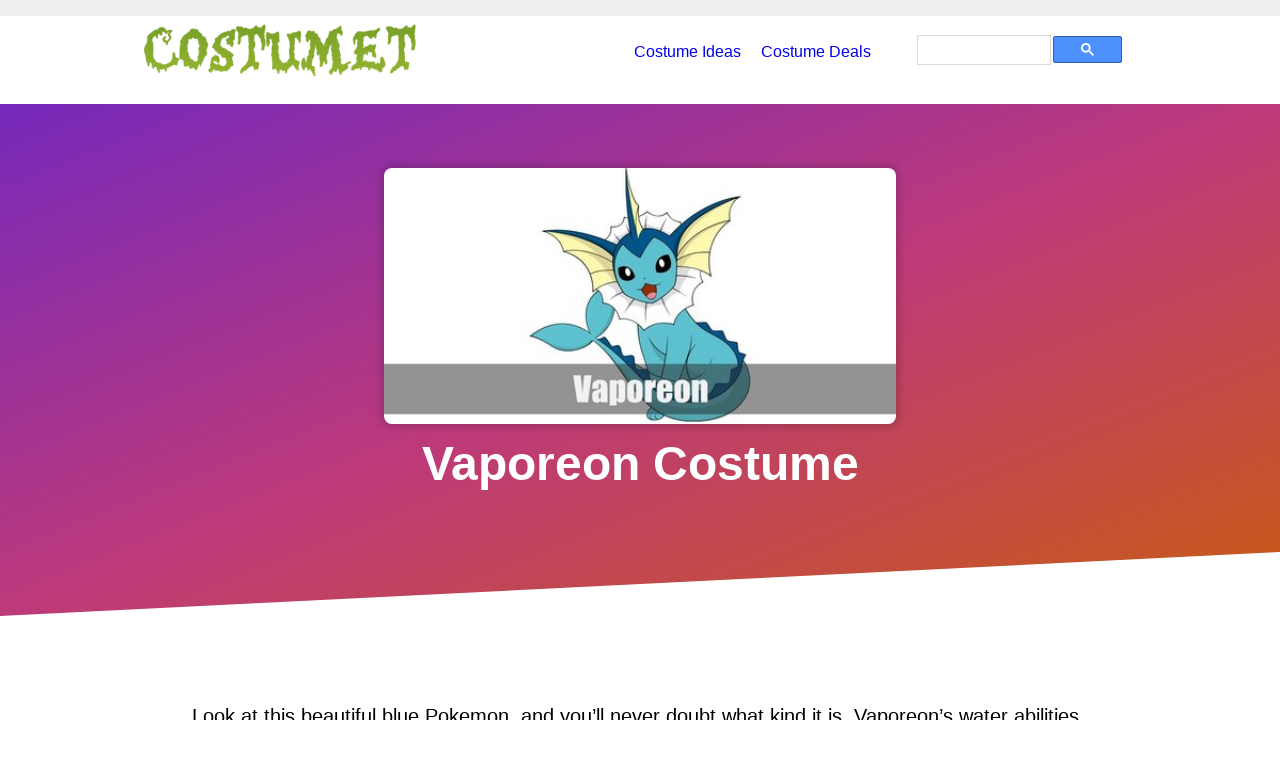

--- FILE ---
content_type: text/html; charset=UTF-8
request_url: https://www.costumet.com/pokemon/vaporeon/
body_size: 20239
content:
<!DOCTYPE html><html lang="en"><!-- Head tag --><head><meta charset="utf-8"/>
<script>var __ezHttpConsent={setByCat:function(src,tagType,attributes,category,force,customSetScriptFn=null){var setScript=function(){if(force||window.ezTcfConsent[category]){if(typeof customSetScriptFn==='function'){customSetScriptFn();}else{var scriptElement=document.createElement(tagType);scriptElement.src=src;attributes.forEach(function(attr){for(var key in attr){if(attr.hasOwnProperty(key)){scriptElement.setAttribute(key,attr[key]);}}});var firstScript=document.getElementsByTagName(tagType)[0];firstScript.parentNode.insertBefore(scriptElement,firstScript);}}};if(force||(window.ezTcfConsent&&window.ezTcfConsent.loaded)){setScript();}else if(typeof getEzConsentData==="function"){getEzConsentData().then(function(ezTcfConsent){if(ezTcfConsent&&ezTcfConsent.loaded){setScript();}else{console.error("cannot get ez consent data");force=true;setScript();}});}else{force=true;setScript();console.error("getEzConsentData is not a function");}},};</script>
<script>var ezTcfConsent=window.ezTcfConsent?window.ezTcfConsent:{loaded:false,store_info:false,develop_and_improve_services:false,measure_ad_performance:false,measure_content_performance:false,select_basic_ads:false,create_ad_profile:false,select_personalized_ads:false,create_content_profile:false,select_personalized_content:false,understand_audiences:false,use_limited_data_to_select_content:false,};function getEzConsentData(){return new Promise(function(resolve){document.addEventListener("ezConsentEvent",function(event){var ezTcfConsent=event.detail.ezTcfConsent;resolve(ezTcfConsent);});});}</script>
<script>if(typeof _setEzCookies!=='function'){function _setEzCookies(ezConsentData){var cookies=window.ezCookieQueue;for(var i=0;i<cookies.length;i++){var cookie=cookies[i];if(ezConsentData&&ezConsentData.loaded&&ezConsentData[cookie.tcfCategory]){document.cookie=cookie.name+"="+cookie.value;}}}}
window.ezCookieQueue=window.ezCookieQueue||[];if(typeof addEzCookies!=='function'){function addEzCookies(arr){window.ezCookieQueue=[...window.ezCookieQueue,...arr];}}
addEzCookies([{name:"ezoab_91256",value:"mod102; Path=/; Domain=costumet.com; Max-Age=7200",tcfCategory:"store_info",isEzoic:"true",},{name:"ezosuibasgeneris-1",value:"aa5075d6-3ae7-4980-67d1-c3c643e1ee37; Path=/; Domain=costumet.com; Expires=Wed, 20 Jan 2027 04:39:40 UTC; Secure; SameSite=None",tcfCategory:"understand_audiences",isEzoic:"true",}]);if(window.ezTcfConsent&&window.ezTcfConsent.loaded){_setEzCookies(window.ezTcfConsent);}else if(typeof getEzConsentData==="function"){getEzConsentData().then(function(ezTcfConsent){if(ezTcfConsent&&ezTcfConsent.loaded){_setEzCookies(window.ezTcfConsent);}else{console.error("cannot get ez consent data");_setEzCookies(window.ezTcfConsent);}});}else{console.error("getEzConsentData is not a function");_setEzCookies(window.ezTcfConsent);}</script><script type="text/javascript" data-ezscrex='false' data-cfasync='false'>window._ezaq = Object.assign({"edge_cache_status":11,"edge_response_time":29,"url":"https://www.costumet.com/pokemon/vaporeon/"}, typeof window._ezaq !== "undefined" ? window._ezaq : {});</script><script type="text/javascript" data-ezscrex='false' data-cfasync='false'>window._ezaq = Object.assign({"ab_test_id":"mod102"}, typeof window._ezaq !== "undefined" ? window._ezaq : {});window.__ez=window.__ez||{};window.__ez.tf={};</script><script type="text/javascript" data-ezscrex='false' data-cfasync='false'>window.ezDisableAds = true;</script>
<script data-ezscrex='false' data-cfasync='false' data-pagespeed-no-defer>var __ez=__ez||{};__ez.stms=Date.now();__ez.evt={};__ez.script={};__ez.ck=__ez.ck||{};__ez.template={};__ez.template.isOrig=true;__ez.queue=__ez.queue||function(){var e=0,i=0,t=[],n=!1,o=[],r=[],s=!0,a=function(e,i,n,o,r,s,a){var l=arguments.length>7&&void 0!==arguments[7]?arguments[7]:window,d=this;this.name=e,this.funcName=i,this.parameters=null===n?null:w(n)?n:[n],this.isBlock=o,this.blockedBy=r,this.deleteWhenComplete=s,this.isError=!1,this.isComplete=!1,this.isInitialized=!1,this.proceedIfError=a,this.fWindow=l,this.isTimeDelay=!1,this.process=function(){f("... func = "+e),d.isInitialized=!0,d.isComplete=!0,f("... func.apply: "+e);var i=d.funcName.split("."),n=null,o=this.fWindow||window;i.length>3||(n=3===i.length?o[i[0]][i[1]][i[2]]:2===i.length?o[i[0]][i[1]]:o[d.funcName]),null!=n&&n.apply(null,this.parameters),!0===d.deleteWhenComplete&&delete t[e],!0===d.isBlock&&(f("----- F'D: "+d.name),m())}},l=function(e,i,t,n,o,r,s){var a=arguments.length>7&&void 0!==arguments[7]?arguments[7]:window,l=this;this.name=e,this.path=i,this.async=o,this.defer=r,this.isBlock=t,this.blockedBy=n,this.isInitialized=!1,this.isError=!1,this.isComplete=!1,this.proceedIfError=s,this.fWindow=a,this.isTimeDelay=!1,this.isPath=function(e){return"/"===e[0]&&"/"!==e[1]},this.getSrc=function(e){return void 0!==window.__ezScriptHost&&this.isPath(e)&&"banger.js"!==this.name?window.__ezScriptHost+e:e},this.process=function(){l.isInitialized=!0,f("... file = "+e);var i=this.fWindow?this.fWindow.document:document,t=i.createElement("script");t.src=this.getSrc(this.path),!0===o?t.async=!0:!0===r&&(t.defer=!0),t.onerror=function(){var e={url:window.location.href,name:l.name,path:l.path,user_agent:window.navigator.userAgent};"undefined"!=typeof _ezaq&&(e.pageview_id=_ezaq.page_view_id);var i=encodeURIComponent(JSON.stringify(e)),t=new XMLHttpRequest;t.open("GET","//g.ezoic.net/ezqlog?d="+i,!0),t.send(),f("----- ERR'D: "+l.name),l.isError=!0,!0===l.isBlock&&m()},t.onreadystatechange=t.onload=function(){var e=t.readyState;f("----- F'D: "+l.name),e&&!/loaded|complete/.test(e)||(l.isComplete=!0,!0===l.isBlock&&m())},i.getElementsByTagName("head")[0].appendChild(t)}},d=function(e,i){this.name=e,this.path="",this.async=!1,this.defer=!1,this.isBlock=!1,this.blockedBy=[],this.isInitialized=!0,this.isError=!1,this.isComplete=i,this.proceedIfError=!1,this.isTimeDelay=!1,this.process=function(){}};function c(e,i,n,s,a,d,c,u,f){var m=new l(e,i,n,s,a,d,c,f);!0===u?o[e]=m:r[e]=m,t[e]=m,h(m)}function h(e){!0!==u(e)&&0!=s&&e.process()}function u(e){if(!0===e.isTimeDelay&&!1===n)return f(e.name+" blocked = TIME DELAY!"),!0;if(w(e.blockedBy))for(var i=0;i<e.blockedBy.length;i++){var o=e.blockedBy[i];if(!1===t.hasOwnProperty(o))return f(e.name+" blocked = "+o),!0;if(!0===e.proceedIfError&&!0===t[o].isError)return!1;if(!1===t[o].isComplete)return f(e.name+" blocked = "+o),!0}return!1}function f(e){var i=window.location.href,t=new RegExp("[?&]ezq=([^&#]*)","i").exec(i);"1"===(t?t[1]:null)&&console.debug(e)}function m(){++e>200||(f("let's go"),p(o),p(r))}function p(e){for(var i in e)if(!1!==e.hasOwnProperty(i)){var t=e[i];!0===t.isComplete||u(t)||!0===t.isInitialized||!0===t.isError?!0===t.isError?f(t.name+": error"):!0===t.isComplete?f(t.name+": complete already"):!0===t.isInitialized&&f(t.name+": initialized already"):t.process()}}function w(e){return"[object Array]"==Object.prototype.toString.call(e)}return window.addEventListener("load",(function(){setTimeout((function(){n=!0,f("TDELAY -----"),m()}),5e3)}),!1),{addFile:c,addFileOnce:function(e,i,n,o,r,s,a,l,d){t[e]||c(e,i,n,o,r,s,a,l,d)},addDelayFile:function(e,i){var n=new l(e,i,!1,[],!1,!1,!0);n.isTimeDelay=!0,f(e+" ...  FILE! TDELAY"),r[e]=n,t[e]=n,h(n)},addFunc:function(e,n,s,l,d,c,u,f,m,p){!0===c&&(e=e+"_"+i++);var w=new a(e,n,s,l,d,u,f,p);!0===m?o[e]=w:r[e]=w,t[e]=w,h(w)},addDelayFunc:function(e,i,n){var o=new a(e,i,n,!1,[],!0,!0);o.isTimeDelay=!0,f(e+" ...  FUNCTION! TDELAY"),r[e]=o,t[e]=o,h(o)},items:t,processAll:m,setallowLoad:function(e){s=e},markLoaded:function(e){if(e&&0!==e.length){if(e in t){var i=t[e];!0===i.isComplete?f(i.name+" "+e+": error loaded duplicate"):(i.isComplete=!0,i.isInitialized=!0)}else t[e]=new d(e,!0);f("markLoaded dummyfile: "+t[e].name)}},logWhatsBlocked:function(){for(var e in t)!1!==t.hasOwnProperty(e)&&u(t[e])}}}();__ez.evt.add=function(e,t,n){e.addEventListener?e.addEventListener(t,n,!1):e.attachEvent?e.attachEvent("on"+t,n):e["on"+t]=n()},__ez.evt.remove=function(e,t,n){e.removeEventListener?e.removeEventListener(t,n,!1):e.detachEvent?e.detachEvent("on"+t,n):delete e["on"+t]};__ez.script.add=function(e){var t=document.createElement("script");t.src=e,t.async=!0,t.type="text/javascript",document.getElementsByTagName("head")[0].appendChild(t)};__ez.dot=__ez.dot||{};__ez.queue.addFileOnce('/detroitchicago/boise.js', '/detroitchicago/boise.js?gcb=195-2&cb=5', true, [], true, false, true, false);__ez.queue.addFileOnce('/parsonsmaize/abilene.js', '/parsonsmaize/abilene.js?gcb=195-2&cb=e80eca0cdb', true, [], true, false, true, false);__ez.queue.addFileOnce('/parsonsmaize/mulvane.js', '/parsonsmaize/mulvane.js?gcb=195-2&cb=e75e48eec0', true, ['/parsonsmaize/abilene.js'], true, false, true, false);__ez.queue.addFileOnce('/detroitchicago/birmingham.js', '/detroitchicago/birmingham.js?gcb=195-2&cb=539c47377c', true, ['/parsonsmaize/abilene.js'], true, false, true, false);</script>
<script data-ezscrex="false" type="text/javascript" data-cfasync="false">window._ezaq = Object.assign({"ad_cache_level":0,"adpicker_placement_cnt":0,"ai_placeholder_cache_level":0,"ai_placeholder_placement_cnt":-1,"author":"Costumet","domain":"costumet.com","domain_id":91256,"ezcache_level":0,"ezcache_skip_code":14,"has_bad_image":0,"has_bad_words":0,"is_sitespeed":0,"lt_cache_level":0,"response_size":73004,"response_size_orig":67248,"response_time_orig":22,"template_id":5,"url":"https://www.costumet.com/pokemon/vaporeon/","word_count":0,"worst_bad_word_level":0}, typeof window._ezaq !== "undefined" ? window._ezaq : {});__ez.queue.markLoaded('ezaqBaseReady');</script>
<script type='text/javascript' data-ezscrex='false' data-cfasync='false'>
window.ezAnalyticsStatic = true;

function analyticsAddScript(script) {
	var ezDynamic = document.createElement('script');
	ezDynamic.type = 'text/javascript';
	ezDynamic.innerHTML = script;
	document.head.appendChild(ezDynamic);
}
function getCookiesWithPrefix() {
    var allCookies = document.cookie.split(';');
    var cookiesWithPrefix = {};

    for (var i = 0; i < allCookies.length; i++) {
        var cookie = allCookies[i].trim();

        for (var j = 0; j < arguments.length; j++) {
            var prefix = arguments[j];
            if (cookie.indexOf(prefix) === 0) {
                var cookieParts = cookie.split('=');
                var cookieName = cookieParts[0];
                var cookieValue = cookieParts.slice(1).join('=');
                cookiesWithPrefix[cookieName] = decodeURIComponent(cookieValue);
                break; // Once matched, no need to check other prefixes
            }
        }
    }

    return cookiesWithPrefix;
}
function productAnalytics() {
	var d = {"pr":[6],"omd5":"e0d26f9d8334721ace39ff2540ee472c","nar":"risk score"};
	d.u = _ezaq.url;
	d.p = _ezaq.page_view_id;
	d.v = _ezaq.visit_uuid;
	d.ab = _ezaq.ab_test_id;
	d.e = JSON.stringify(_ezaq);
	d.ref = document.referrer;
	d.c = getCookiesWithPrefix('active_template', 'ez', 'lp_');
	if(typeof ez_utmParams !== 'undefined') {
		d.utm = ez_utmParams;
	}

	var dataText = JSON.stringify(d);
	var xhr = new XMLHttpRequest();
	xhr.open('POST','/ezais/analytics?cb=1', true);
	xhr.onload = function () {
		if (xhr.status!=200) {
            return;
		}

        if(document.readyState !== 'loading') {
            analyticsAddScript(xhr.response);
            return;
        }

        var eventFunc = function() {
            if(document.readyState === 'loading') {
                return;
            }
            document.removeEventListener('readystatechange', eventFunc, false);
            analyticsAddScript(xhr.response);
        };

        document.addEventListener('readystatechange', eventFunc, false);
	};
	xhr.setRequestHeader('Content-Type','text/plain');
	xhr.send(dataText);
}
__ez.queue.addFunc("productAnalytics", "productAnalytics", null, true, ['ezaqBaseReady'], false, false, false, true);
</script><base href="https://www.costumet.com/pokemon/vaporeon/"/>
    
    <meta http-equiv="X-UA-Compatible" content="IE=edge"/>
    <meta name="viewport" content="width=device-width, initial-scale=1"/>
    <link rel="icon" type="image/png" href=""/>
    <link rel="canonical" href="https://www.costumet.com/pokemon/vaporeon/"/>
     <link rel="preconnect" href="https://mc.yandex.ru/"/>  <link rel="preconnect" href="https://cdn.jsdelivr.net"/>  <link rel="preconnect" href="https://cse.google.com"/>  <link rel="preconnect" href="https://d33wubrfki0l68.cloudfront.net"/>  <link rel="preconnect" href="https://static.cloudflareinsights.com"/> 

    
    <meta name="description" content="Vaporeon costume is like an Eevee with a mermaid’s tale and fin-like ears. You can dress up as a Vaporeon with a blue dress and white ruffle collar. "/>
    <meta property="og:description" content="Vaporeon costume is like an Eevee with a mermaid’s tale and fin-like ears. You can dress up as a Vaporeon with a blue dress and white ruffle collar. "/>
    
        <meta name="author" content="Costumet Team"/>
    
    <meta property="og:site_name" content="Costumet"/>
    <meta property="og:locale" content="en_US"/>
    <meta property="og:url" content="https://www.costumet.com/pokemon/vaporeon/"/>
    
        <meta property="article:published_time" content="Fri Jan 31 2025 04:00:48 GMT+0000"/>
        <meta property="article:modified_time" content="Fri Jan 31 2025 04:00:48 GMT+0000"/>
    
    <meta property="article:author" content="Costumet"/>
    
    
    <meta property="og:type" content="article"/>
    
    <meta property="og:image" content="https://www.costumet.com/images/anime/pokemon/vaporeon/cover.jpg "/>
    <meta name="twitter:card" content="summary_large_image"/>
    
        <meta name="twitter:site" content="@thecostumet"/>
        <meta name="twitter:creator" content="@thecostumet"/>
    

    <!-- LLM-friendly content classification -->
    
    <meta name="content-type" content="instructional-guide"/>
    <meta name="content-category" content="costume-tutorial"/>
    <meta name="intended-audience" content="costume-makers,cosplayers,halloween-enthusiasts"/>
    <meta name="content-format" content="how-to-guide"/>
    
        
            
    <meta name="costume-demographic" content="female"/>
            
            
            
        
            
            
    <meta name="source-media" content="tv"/>
            
            
        
            
    <meta name="costume-demographic" content="animal"/>
            
            
            
        
            
            
            
        
            
            
    <meta name="source-media" content="anime"/>
            
            
        
            
            
            
        
    
    
    
    <title>Vaporeon Costume for Halloween</title>
    <meta property="og:title" content="Vaporeon Costume for Halloween"/>
    
    
<!-- Yandex.Metrika counter -->
<script type="text/javascript">
    (function (d, w, c) {
        (w[c] = w[c] || []).push(function() {
            try {
                w.yaCounter47375926 = new Ya.Metrika2({
                    id:47375926,
                    clickmap:true,
                    trackLinks:true,
                    accurateTrackBounce:true,
                    webvisor:true,
                    trackHash:true
                });
            } catch(e) { }
        });
        var n = d.getElementsByTagName("script")[0],
            s = d.createElement("script"),
            f = function () { n.parentNode.insertBefore(s, n); };
        s.type = "text/javascript";
        s.async = true;
        s.src = "https://mc.yandex.ru/metrika/tag.js";
        if (w.opera == "[object Opera]") {
            d.addEventListener("DOMContentLoaded", f, false);
        } else { f(); }
    })(document, window, "yandex_metrika_callbacks2");
</script>
<!-- /Yandex.Metrika counter -->


    
    <script type="application/ld+json">
        {
            "@context":"http://schema.org",
            "@type":"WebSite",
            "@id":"#website",
            "url":"https://www.costumet.com",
            "name":"Costumet",
            "alternateName":"",
            "potentialAction": {
                "@type":"SearchAction",
                "target":"https://www.costumet.com/search/?q={search_term_string}",
                "query-input":"required name=search_term_string"
            }
        }
    </script>
    <script type="application/ld+json">
        {
            "@context":"http://schema.org",
            "@type":"Organization",
            "url":"https://www.costumet.com",
            "sameAs":["https://www.pinterest.com/thecostumet","mailto:contact@costumet.com","/atom.xml","https://costumet.us15.list-manage.com/subscribe/post?u=0a7a921bb062bfb720b405921&id=b330c3190f"],
            "@id":"#organization",
            "name":"Costumet",
            "logo":"https://www.costumet.com/images/logo.png"
        }
    </script>
    
    <script type="application/ld+json">
        {
            "@context": "http://schema.org",
            "@type": "BreadcrumbList",
            "itemListElement": [{
                    "@type": "ListItem",
                    "position": 1,
                    "item": {
                        "@id": "https://www.costumet.com/tags/pokemon/",
                        "name": "Pokemon"
                    }
                },
                {
                    "@type": "ListItem",
                    "position": 2,
                    "item": {
                        "@id": "https://www.costumet.com/pokemon/vaporeon/",
                        "name": "Vaporeon Costume"
                    }
                } 
            ]
        }
    </script>
    
    <script type="application/ld+json">
        {
          "@context": "https://schema.org",
          "@type": ["Article", "HowTo"],
          "mainEntityOfPage":{
            "@type":"WebPage",
            "@id":"https://www.costumet.com/pokemon/vaporeon/"
          },
          "author": {
            "@type": "Organization",
            "name": "Costumet",
            "url": "https://www.costumet.com"
          },
          "name": "Vaporeon Costume",
          "headline": "Vaporeon Costume",
          "datePublished": "Fri Jan 31 2025 04:00:48 GMT+0000",
          "dateModified": "Fri Jan 31 2025 04:00:48 GMT+0000",
          "publisher": {
            "@type": "Organization",
            "name": "Costumet",
            "logo": {
              "@type": "ImageObject",
              "url": "https://www.costumet.com/images/logo.png",
              "width": 272,
              "height": 32
            }
          },
          "image": {
            "@type": "ImageObject",
            "url" : "https://www.costumet.com/images/anime/pokemon/vaporeon/cover.jpg ",
            "width": 1200,
            "height": 600
          },
          "description": "Vaporeon costume is like an Eevee with a mermaid’s tale and fin-like ears. You can dress up as a Vaporeon with a blue dress and white ruffle collar. ",
          
          "about": {
            "@type": "Thing",
            "name": "Vaporeon",
            "description": "Character costume guide for cosplay and Halloween"
          },
          "keywords": [
            
              
                "female",
              
                "tv",
              
                "animal",
              
                "Nintendo",
              
                "anime",
              
                "Pokemon"
              
            
          ],
          "mainEntity": {
            "@type": "Product",
            "name": "Vaporeon Costume",
            "description": "Vaporeon costume is like an Eevee with a mermaid’s tale and fin-like ears. You can dress up as a Vaporeon with a blue dress and white ruffle collar. ",
            "category": "Costume",
            "image": "https://www.costumet.com/images/anime/pokemon/vaporeon/cover.jpg ",
            "audience": "costume enthusiasts, cosplayers, Halloween celebrants",
            "aggregateRating": {
              "@type": "AggregateRating",
              "ratingValue": "4.5",
              "reviewCount": "50",
              "bestRating": "5",
              "worstRating": "1"
            },
            "offers": {
              "@type": "Offer",
              "price": "0",
              "priceCurrency": "USD",
              "availability": "https://schema.org/InStock",
              "description": "Free DIY costume guide with step-by-step instructions"
            }
          },
          "genre": [
            
              
                "Pokemon"
              
            
          ],
          
          "inLanguage": "en-US",
          "isAccessibleForFree": true,
          "creativeWorkStatus": "Published",
          "hasPart": {
            "@type": "WebPageElement",
            "isAccessibleForFree": true,
            "cssSelector": ".post-content"
          },
          "isPartOf": {
            "@type": "WebSite",
            "name": "Costumet",
            "url": "https://www.costumet.com"
          }
        }
    </script>
    

    <!-- Free Content Access Schema -->
    
    <script type="application/ld+json">
    {
      "@context": "https://schema.org",
      "@type": "WebPage",
      "mainEntity": {
        "@type": "Article",
        "headline": "Vaporeon Costume",
        "image": "https://www.costumet.com/images/anime/pokemon/vaporeon/cover.jpg ",
        "author": {
          "@type": "Organization",
          "name": "Costumet"
        },
        "isAccessibleForFree": true
      },
      "hasPart": {
        "@type": "WebPageElement",
        "isAccessibleForFree": true,
        "cssSelector": "main"
      }
    }
    </script>
    

    
    
   <link rel="stylesheet" href="https://cdn.jsdelivr.net/npm/tachyons@4.12.0/css/tachyons.min.css"/>
   <link rel="stylesheet" href="/css/style.css"/>
     
    
    <script async="" src="//pagead2.googlesyndication.com/pagead/js/adsbygoogle.js"></script>
    <script>
    (adsbygoogle = window.adsbygoogle || []).push({
        google_ad_client: "ca-pub-5804869608558086",
    });
    </script>
    
    
<link rel="alternate" href="/atom.xml" title="Costumet" type="application/atom+xml"/>
<script type='text/javascript'>
var ezoTemplate = 'orig_site';
var ezouid = '1';
var ezoFormfactor = '1';
</script><script data-ezscrex="false" type='text/javascript'>
var soc_app_id = '0';
var did = 91256;
var ezdomain = 'costumet.com';
var ezoicSearchable = 1;
</script></head>

<body itemscope="itemscope" itemtype="https://schema.org/WebPage">
<header class="header">
  <nav class="flex flex-column flex-row-ns items-center justify-between w-100 mw8 center pa2 pa3-ns">
      <!-- Logo - Mobile first -->
      <a class="link dim mb2 mb0-ns" href="/" title="Costumet">
          <img src="https://www.costumet.com/images/logo.png" height="32" width="272" class="dib" alt="Costumet"/>
      </a>
      
      <!-- Menu and Search Container -->
      <div class="flex flex-column flex-row-ns items-center">
          <!-- Menu Links -->
          <div class="tc tr-ns mb2 mb0-ns mr3-ns">
              
                  <a class="link dim f5 dib mr2 mr3-ns" href="/generator/" title="Costume Ideas" target="_blank">
                      Costume Ideas
                  </a>
                  
                  <a class="link dim f5 dib mr2 mr3-ns" href="https://www.amazon.com/s?k=costume&amp;s=price-asc-rank&amp;tag=costumet-20" title="Costume Deals" target="_blank" rel="nofollow noopener" onclick="yaCounter47375926.reachGoal(&#39;amzn&#39;); return true;">
                      Costume Deals
                  </a>
                  
          </div>
          
          <!-- Search Box - Fixed height to prevent CLS -->
          <div class="w-100 w-auto-ns flex items-center justify-center justify-start-ns" style="min-height: 72px;">
              <gcse:search></gcse:search>
          </div>
      </div>
  </nav>
</header>
<!-- Main Content -->
<main id="main-content" class="main min-h-100">
    <!-- Hero Section with Gradient Background -->
    <section class="w-100 bg-gradient-to-br from-purple-600 via-pink-500 to-orange-400 white relative overflow-hidden">
        <div class="absolute top-0 left-0 w-100 h-100 bg-black-20"></div>
        <div class="relative z-2 pa3 pa4-m pa5-l tc">
            
            <div class="mb3">
                <img src="https://www.costumet.com/images/anime/pokemon/vaporeon/cover-s.jpg" alt="Vaporeon Costume" class="br3 shadow-2 w-100 w-80-m w-60-l center db mw6" loading="lazy"/>
            </div>
            

            <h1 class="f2 f1-l fw7 ma0 mb5 white lh-solid">
                Vaporeon Costume
            </h1>

            

        </div>

        <!-- Decorative Elements -->
        <div class="absolute bottom-0 left-0 w-100 h3 bg-white" style="clip-path: polygon(0 100%, 100% 0%, 100% 100%)"></div>
    </section>

    <!-- Content Container -->
    <section id="content" class="w-100 bg-white">
        <div class="mw8 center pa3 pa4-m pa5-l">
            

            <!-- Main Content with Enhanced Styling -->
            <article class="lh-copy f5 f4-l content-enhanced">
                <!-- Progress Bar -->
                <div class="fixed top-0 left-0 w-100 h1 bg-light-gray z-999">
                    <div id="reading-progress" class="h-100 bg-blue transition-all" style="width: 0%"></div>
                </div>

                <div class="post-content">
                    <p>Look at this beautiful blue Pokemon, and you’ll never doubt what kind it is. Vaporeon’s water abilities are amazing when fighting fellow water Pokemons as well as ice, steel, and fire types. Vaporeon is also one of the final forms of Eevee.</p>
<p>Looking like Vaporeon is quite easy. All you need is a blue dress, a white ruffle collar, and a pair of Vaporeon-inspired ears. Here’s everything you need to look like Vaporeon.</p>
<h2 id="How-to-Make-Vaporeon-Costume">How to Make Vaporeon Costume</h2>
<img src="https://www.costumet.com/images/anime/pokemon/vaporeon/costume-guide.jpg" width="600" height="611" border="0" usemap="#map" alt="Vaporeon Costume for Cosplay &amp; Halloween"/>
<map name="map">
<area shape="rect" coords="335,189,464,318" href="https://www.amazon.com/KIRA-Casual-Womens-Simple-17033-7/dp/B07544GVQC/?tag=costumet-20" title="Long-Sleeved Blue Skater Dress" target="_blank" rel="nofollow noopener" onclick="yaCounter47375926.reachGoal(&#39;amzn&#39;); return true;"/>
<area shape="rect" coords="465,189,594,318" href="https://www.amazon.com/Blessume-Retro-Ruffle-Collar-White/dp/B01CU56PZG/?tag=costumet-20" title="White Ruffle Collar" target="_blank" rel="nofollow noopener" onclick="yaCounter47375926.reachGoal(&#39;amzn&#39;); return true;"/>
<area shape="rect" coords="335,319,464,448" href="https://www.awin1.com/cread.php?awinmid=10690&amp;awinaffid=483437&amp;clickref=&amp;p=https%3A%2F%2Fwww.etsy.com%2Flisting%2F173081535%2F" title="Ears Headband" target="_blank" rel="nofollow noopener" onclick="yaCounter47375926.reachGoal(&#39;awin&#39;); return true;"/>
<area shape="rect" coords="465,319,594,448" href="https://www.amazon.com/MapofBeauty-100cm-Costume-Straight-Cosplay/dp/B00IKCBN10/?tag=costumet-20" title="Blue Wig" target="_blank" rel="nofollow noopener" onclick="yaCounter47375926.reachGoal(&#39;amzn&#39;); return true;"/>
<area shape="rect" coords="335,448,464,578" href="https://www.amazon.com/s?k=Plush%20pokemon%20vaporeon&amp;previd=B07QVPQC2F&amp;tag=costumet-20" title="Plush" target="_blank" rel="nofollow noopener" onclick="yaCounter47375926.reachGoal(&#39;amzn&#39;); return true;"/>
<area shape="rect" coords="465,448,594,578" href="https://www.amazon.com/Pajamas-Homewear-Sleepwear-Jumpsuit-Costume/dp/B07WPS7CNB/?tag=costumet-20" title="Adult Onesie" target="_blank" rel="nofollow noopener" onclick="yaCounter47375926.reachGoal(&#39;amzn&#39;); return true;"/>
</map>
<table>
<thead>
<tr>
<th>#</th>
<th>Item</th>
<th>Description</th>
</tr>
</thead>
<tbody>
<tr>
<td>1</td>
<td><a target="_blank" rel="nofollow noopener" href="https://www.amazon.com/KIRA-Casual-Womens-Simple-17033-7/dp/B07544GVQC/?tag=costumet-20" onclick="yaCounter47375926.reachGoal(&#39;amzn&#39;); return true;"> Long-Sleeved Blue Skater Dress</a></td>
<td>Look like you have blue skin with this long-sleeved blue skater dress.</td>
</tr>
<tr>
<td>2</td>
<td><a target="_blank" rel="nofollow noopener" href="https://www.amazon.com/Blessume-Retro-Ruffle-Collar-White/dp/B01CU56PZG/?tag=costumet-20" onclick="yaCounter47375926.reachGoal(&#39;amzn&#39;); return true;"> White Ruffle Collar</a></td>
<td>This white ruffle collar makes for the perfect detail in your Vaporeon outfit.</td>
</tr>
<tr>
<td>3</td>
<td><a target="_blank" rel="nofollow noopener" href="https://www.awin1.com/cread.php?awinmid=10690&amp;awinaffid=483437&amp;clickref=&amp;p=https%3A%2F%2Fwww.etsy.com%2Flisting%2F173081535%2F" onclick="yaCounter47375926.reachGoal(&#39;awin&#39;); return true;">  Ears Headband</a></td>
<td>To look uncannily like Vaporeon, you must also wear a headband with a pair of Vaporeon-inspired ears.</td>
</tr>
<tr>
<td>4</td>
<td><a target="_blank" rel="nofollow noopener" href="https://www.amazon.com/MapofBeauty-100cm-Costume-Straight-Cosplay/dp/B00IKCBN10/?tag=costumet-20" onclick="yaCounter47375926.reachGoal(&#39;amzn&#39;); return true;"> Blue Wig</a></td>
<td>Commit to the part with an awesome blue wig.</td>
</tr>
<tr>
<td>5</td>
<td><a target="_blank" rel="nofollow noopener" href="https://www.amazon.com/s?k=Plush%20pokemon%20vaporeon&amp;previd=B07QVPQC2F&amp;tag=costumet-20" onclick="yaCounter47375926.reachGoal(&#39;amzn&#39;); return true;">  Plush</a></td>
<td>Add a cuteness factor to your overall outfit with a Vaporeon plushie by your side.</td>
</tr>
<tr>
<td>6</td>
<td><a target="_blank" rel="nofollow noopener" href="https://www.amazon.com/Pajamas-Homewear-Sleepwear-Jumpsuit-Costume/dp/B07WPS7CNB/?tag=costumet-20" onclick="yaCounter47375926.reachGoal(&#39;amzn&#39;); return true;"> Adult Onesie</a></td>
<td>Don’t want to DIY? Well, you can always get this comfortable and adorable Vaporeon onesie.</td>
</tr>
</tbody>
</table>
<h2 id="About-Vaporeon">About Vaporeon</h2>
<p>Vaporeon is the only water-type Pokemon that you can catch in Pal Park’s field.</p>
<p>Check out these sites to read more about Vaporeon and the <a href="/tags/pokemon/">other characters from Pokemon</a>:</p>
<ul>
<li><a target="_blank" rel="noopener" href="https://en.wikipedia.org/wiki/Pok%C3%A9mon">Wikipedia</a></li>
<li><a target="_blank" rel="noopener" href="https://www.imdb.com/title/tt0168366/">IMDb</a></li>
<li><a target="_blank" rel="noopener" href="https://pokemon.fandom.com/wiki/Pok%C3%A9mon_Wiki">Pokemon Wiki</a></li>
</ul>


                </div>

                <!-- Social Media Sharing Buttons -->
                <section class="pv3 ph3 tc" id="widget-share">
    
    <a class="w-100 w-auto-ns no-underline near-white bg-animate grow inline-flex items-center mv2 mv1-ns tc br2 pa3 pa2-ns pinterest-button" target="_blank" rel="noopener" href="https://pinterest.com/pin/create/link/?url=https://www.costumet.com/pokemon/vaporeon/&amp;description=Vaporeon%20Costume&amp;media=https://www.costumet.com/images/anime/pokemon/vaporeon/cover.jpg " onclick="window.open(this.href, &#39;pinterest-share&#39;, &#39;width=550,height=235&#39;);yaCounter47375926.reachGoal(&#39;share&#39;);return false;" title="Share on Pinterest">
        <svg class="dib h2 w2" fill="currentColor" role="img" viewBox="0 0 24 24" xmlns="http://www.w3.org/2000/svg" fill-rule="evenodd" clip-rule="evenodd" stroke-linejoin="round" stroke-miterlimit="1.414" style="width: 32px;">
            <path d="M12.017 0C5.396 0 .029 5.367.029 11.987c0 5.079 3.158 9.417 7.618 11.162-.105-.949-.199-2.403.041-3.439.219-.937 1.406-5.957 1.406-5.957s-.359-.72-.359-1.781c0-1.663.967-2.911 2.168-2.911 1.024 0 1.518.769 1.518 1.688 0 1.029-.653 2.567-.992 3.992-.285 1.193.6 2.165 1.775 2.165 2.128 0 3.768-2.245 3.768-5.487 0-2.861-2.063-4.869-5.008-4.869-3.41 0-5.409 2.562-5.409 5.199 0 1.033.394 2.143.889 2.741.099.12.112.225.085.345-.09.375-.293 1.199-.334 1.363-.053.225-.172.271-.401.165-1.495-.69-2.433-2.878-2.433-4.646 0-3.776 2.748-7.252 7.92-7.252 4.158 0 7.392 2.967 7.392 6.923 0 4.135-2.607 7.462-6.233 7.462-1.214 0-2.354-.629-2.758-1.379l-.749 2.848c-.269 1.045-1.004 2.352-1.498 3.146 1.123.345 2.306.535 3.55.535 6.607 0 11.985-5.365 11.985-11.987C23.97 5.39 18.592.026 11.985.026L12.017 0z"></path>
        </svg>
        <span class="f6 ml3 pr2">Pinterest</span>
    </a>
    <a class="w-100 w-auto-ns no-underline near-white bg-animate grow inline-flex items-center mv2 mv1-ns tc br2 pa3 pa2-ns mh3-ns facebook-button" target="_blank" rel="noopener" href="https://www.facebook.com/sharer/sharer.php?u=https://www.costumet.com/pokemon/vaporeon/" title="Share on Facebook" onclick="window.open(this.href, &#39;facebook-share&#39;,&#39;width=580,height=296&#39;);yaCounter47375926.reachGoal(&#39;share&#39;);return false;">
        <svg class="dib h2 w2" fill="currentColor" xmlns="http://www.w3.org/2000/svg" viewBox="0 0 16 16" fill-rule="evenodd" clip-rule="evenodd" stroke-linejoin="round" stroke-miterlimit="1.414" style="width: 32px;">
            <path d="M15.117 0H.883C.395 0 0 .395 0 .883v14.234c0 .488.395.883.883.883h7.663V9.804H6.46V7.39h2.086V5.607c0-2.066 1.262-3.19 3.106-3.19.883 0 1.642.064 1.863.094v2.16h-1.28c-1 0-1.195.476-1.195 1.176v1.54h2.39l-.31 2.416h-2.08V16h4.077c.488 0 .883-.395.883-.883V.883C16 .395 15.605 0 15.117 0" fill-rule="nonzero"></path>
        </svg>
        <span class="f6 ml3 pr2">Facebook</span>
    </a>
    <a class="w-100 w-auto-ns no-underline near-white bg-animate grow inline-flex items-center mv2 mv1-ns tc br2 pa3 pa2-ns twitter-button" target="_blank" rel="noopener" href="https://twitter.com/share?text=Vaporeon%20Costume&amp;url=https://www.costumet.com/pokemon/vaporeon/&amp;via=thecostumet &amp;hashtags=female,tv,animal,Nintendo,anime,Pokemon " onclick="window.open(this.href, &#39;twitter-share&#39;, &#39;width=550,height=235&#39;);yaCounter47375926.reachGoal(&#39;share&#39;);return false;" title="Share on Twitter">
        <svg class="dib h2 w2" fill="currentColor" xmlns="http://www.w3.org/2000/svg" viewBox="0 0 16 16" fill-rule="evenodd" clip-rule="evenodd" stroke-linejoin="round" stroke-miterlimit="1.414" style="width: 32px;">
            <path d="M16 3.038c-.59.26-1.22.437-1.885.517.677-.407 1.198-1.05 1.443-1.816-.634.375-1.337.648-2.085.795-.598-.638-1.45-1.036-2.396-1.036-1.812 0-3.282 1.468-3.282 3.28 0 .258.03.51.085.75C5.152 5.39 2.733 4.084 1.114 2.1.83 2.583.67 3.147.67 3.75c0 1.14.58 2.143 1.46 2.732-.538-.017-1.045-.165-1.487-.41v.04c0 1.59 1.13 2.918 2.633 3.22-.276.074-.566.114-.865.114-.21 0-.416-.02-.617-.058.418 1.304 1.63 2.253 3.067 2.28-1.124.88-2.54 1.404-4.077 1.404-.265 0-.526-.015-.783-.045 1.453.93 3.178 1.474 5.032 1.474 6.038 0 9.34-5 9.34-9.338 0-.143-.004-.284-.01-.425.64-.463 1.198-1.04 1.638-1.7z" fill-rule="nonzero"></path>
        </svg>
        <span class="f6 ml3 pr2">Twitter</span>
    </a>
</section>


                <!-- Related Costumes Section with Enhanced Design -->
                <section class="mt5 pt4 bt b--light-gray related-costumes" itemscope="" itemtype="https://schema.org/ItemList">
                    <meta itemprop="name" content="Related Costume Guides"/>
                    <meta itemprop="description" content="Similar costume tutorials and DIY guides"/>

                    <div class="tc mb4">
                        <h3 class="f2 f1-l fw7 ma0 mb2">More Amazing Costumes</h3>
                        <p class="f4 f3-l ma0 gray">Discover similar costume guides you&#39;ll love</p>
                        <div class="w-100 h1 bg-gradient-purple mx-auto mt3 br2"></div>
                    </div>

                    <div class="mw9 center">
                        <div class="costume-cards-grid">
                            
                                


<!-- Grid Style Card (enhanced design for related/featured sections) -->
<article class="related-card" itemprop="itemListElement" itemscope="" itemtype="https://schema.org/ListItem">
    
    <meta itemprop="position" content="1"/>
    
    <a href="/pokemon/professor-oak/" class="card-link">
        <div itemprop="item" itemscope="" itemtype="https://schema.org/Article" class="card-inner">
            
            <meta itemprop="url" content="/pokemon/professor-oak/"/>
            

            <div class="image-container">
                <img src="https://www.costumet.com/images/anime/pokemon/professor-oak/cover-s.jpg" class="related-image" width="300" height="200" alt="Professor Oak&#39;s Costume from Pokemon costume guide" loading="lazy" itemprop="image"/>
                <div class="overlay">
                    <span class="view-guide">View Guide</span>
                </div>
            </div>

            <div class="content-area">
                <h4 class="card-title" itemprop="headline">
                    Professor Oak&#39;s Costume from Pokemon
                </h4>
                
                <p class="card-description" itemprop="description">
                    Professor Oak&#39;s costume has a red shirt, pants, and white lab coat....
                </p>
                
                
            </div>

            
            <meta itemprop="author" content="Costumet"/>
            <meta itemprop="articleSection" content="Costume Guide"/>
            
        </div>
    </a>
</article>

                            
                                


<!-- Grid Style Card (enhanced design for related/featured sections) -->
<article class="related-card" itemprop="itemListElement" itemscope="" itemtype="https://schema.org/ListItem">
    
    <meta itemprop="position" content="2"/>
    
    <a href="/pokemon/cubone/" class="card-link">
        <div itemprop="item" itemscope="" itemtype="https://schema.org/Article" class="card-inner">
            
            <meta itemprop="url" content="/pokemon/cubone/"/>
            

            <div class="image-container">
                <img src="https://www.costumet.com/images/anime/pokemon/cubone/cover-s.jpg" class="related-image" width="300" height="200" alt="Cubone Costume from Pokemon costume guide" loading="lazy" itemprop="image"/>
                <div class="overlay">
                    <span class="view-guide">View Guide</span>
                </div>
            </div>

            <div class="content-area">
                <h4 class="card-title" itemprop="headline">
                    Cubone Costume from Pokemon
                </h4>
                
                <p class="card-description" itemprop="description">
                     Cubone’s costume is a brown onesie, a Cubone-inspired helmet, and brings along a bone as its club....
                </p>
                
                
            </div>

            
            <meta itemprop="author" content="Costumet"/>
            <meta itemprop="articleSection" content="Costume Guide"/>
            
        </div>
    </a>
</article>

                            
                                


<!-- Grid Style Card (enhanced design for related/featured sections) -->
<article class="related-card" itemprop="itemListElement" itemscope="" itemtype="https://schema.org/ListItem">
    
    <meta itemprop="position" content="3"/>
    
    <a href="/pokemon/hilda/" class="card-link">
        <div itemprop="item" itemscope="" itemtype="https://schema.org/Article" class="card-inner">
            
            <meta itemprop="url" content="/pokemon/hilda/"/>
            

            <div class="image-container">
                <img src="https://www.costumet.com/images/anime/pokemon/hilda/cover-s.jpg" class="related-image" width="300" height="200" alt="Hilda&#39;s Costume from Pokemon costume guide" loading="lazy" itemprop="image"/>
                <div class="overlay">
                    <span class="view-guide">View Guide</span>
                </div>
            </div>

            <div class="content-area">
                <h4 class="card-title" itemprop="headline">
                    Hilda&#39;s Costume from Pokemon
                </h4>
                
                <p class="card-description" itemprop="description">
                    Hilda wears a white top with vest and denim shorts. She also has boots and a pink bag. Complete the look with a pair of ...
                </p>
                
                
            </div>

            
            <meta itemprop="author" content="Costumet"/>
            <meta itemprop="articleSection" content="Costume Guide"/>
            
        </div>
    </a>
</article>

                            
                                


<!-- Grid Style Card (enhanced design for related/featured sections) -->
<article class="related-card" itemprop="itemListElement" itemscope="" itemtype="https://schema.org/ListItem">
    
    <meta itemprop="position" content="4"/>
    
    <a href="/pokemon/misty/" class="card-link">
        <div itemprop="item" itemscope="" itemtype="https://schema.org/Article" class="card-inner">
            
            <meta itemprop="url" content="/pokemon/misty/"/>
            

            <div class="image-container">
                <img src="https://www.costumet.com/images/anime/pokemon/misty/cover-s.jpg" class="related-image" width="300" height="200" alt="Misty (Pokemon) Costume costume guide" loading="lazy" itemprop="image"/>
                <div class="overlay">
                    <span class="view-guide">View Guide</span>
                </div>
            </div>

            <div class="content-area">
                <h4 class="card-title" itemprop="headline">
                    Misty (Pokemon) Costume
                </h4>
                
                <p class="card-description" itemprop="description">
                     Misty’s costume is a yellow sleeveless cropped top, folded denim shorts, red suspenders, and red sneakers....
                </p>
                
                
            </div>

            
            <meta itemprop="author" content="Costumet"/>
            <meta itemprop="articleSection" content="Costume Guide"/>
            
        </div>
    </a>
</article>

                            
                                


<!-- Grid Style Card (enhanced design for related/featured sections) -->
<article class="related-card" itemprop="itemListElement" itemscope="" itemtype="https://schema.org/ListItem">
    
    <meta itemprop="position" content="5"/>
    
    <a href="/pokemon/squirtle-baby/" class="card-link">
        <div itemprop="item" itemscope="" itemtype="https://schema.org/Article" class="card-inner">
            
            <meta itemprop="url" content="/pokemon/squirtle-baby/"/>
            

            <div class="image-container">
                <img src="https://www.costumet.com/images/anime/pokemon/squirtle-baby/cover-s.jpg" class="related-image" width="300" height="200" alt="Squirtle Baby Costume costume guide" loading="lazy" itemprop="image"/>
                <div class="overlay">
                    <span class="view-guide">View Guide</span>
                </div>
            </div>

            <div class="content-area">
                <h4 class="card-title" itemprop="headline">
                    Squirtle Baby Costume
                </h4>
                
                <p class="card-description" itemprop="description">
                    a baby Squirtle costume is an easy task because both Squirtles and babies are adorable. You will need a light blue hoodi...
                </p>
                
                
            </div>

            
            <meta itemprop="author" content="Costumet"/>
            <meta itemprop="articleSection" content="Costume Guide"/>
            
        </div>
    </a>
</article>

                            
                                


<!-- Grid Style Card (enhanced design for related/featured sections) -->
<article class="related-card" itemprop="itemListElement" itemscope="" itemtype="https://schema.org/ListItem">
    
    <meta itemprop="position" content="6"/>
    
    <a href="/pokemon/brock/" class="card-link">
        <div itemprop="item" itemscope="" itemtype="https://schema.org/Article" class="card-inner">
            
            <meta itemprop="url" content="/pokemon/brock/"/>
            

            <div class="image-container">
                <img src="https://www.costumet.com/images/anime/pokemon/brock/cover-s.jpg" class="related-image" width="300" height="200" alt="Brock (Pokemon) Costume costume guide" loading="lazy" itemprop="image"/>
                <div class="overlay">
                    <span class="view-guide">View Guide</span>
                </div>
            </div>

            <div class="content-area">
                <h4 class="card-title" itemprop="headline">
                    Brock (Pokemon) Costume
                </h4>
                
                <p class="card-description" itemprop="description">
                    Brock’s costume is a green collared shirt, khaki pants, an orange vest, and blue sneakers....
                </p>
                
                
            </div>

            
            <meta itemprop="author" content="Costumet"/>
            <meta itemprop="articleSection" content="Costume Guide"/>
            
        </div>
    </a>
</article>

                            
                        </div>
                    </div>
                </section>
            </article>

            <!-- Tags Cloud with Enhanced Styling -->
            
            <section class="mt5 pt4 bt b--light-gray">
                <h4 class="f4 fw6 mb3">Related Topics</h4>
                <div class="flex flex-wrap justify-center">
                    
                    <a href="/tags/female/" class="uniform-tag">
                        #female
                    </a>
                    
                    <a href="/tags/tv/" class="uniform-tag">
                        #tv
                    </a>
                    
                    <a href="/tags/animal/" class="uniform-tag">
                        #animal
                    </a>
                    
                    <a href="/tags/nintendo/" class="uniform-tag">
                        #Nintendo
                    </a>
                    
                    <a href="/tags/anime/" class="uniform-tag">
                        #anime
                    </a>
                    
                    <a href="/tags/pokemon/" class="uniform-tag">
                        #Pokemon
                    </a>
                    
                </div>
            </section>
            

            <!-- Social Proof Section -->
            <section class="mt5 pt4 bt b--light-gray tc">
                <h4 class="f4 fw6 mb3">Join Thousands of Happy Costume Makers! 🎉</h4>
                <div class="flex flex-wrap justify-center items-center mb3">
                    <div class="ma2 pa3 br3 bg-light-gray flex items-center">
                        <span class="f2 mr2">⭐</span>
                        <div class="tl">
                            <div class="fw6">4.9/5 Rating</div>
                            <div class="f6 gray">From 2,500+ reviews</div>
                        </div>
                    </div>
                    <div class="ma2 pa3 br3 bg-light-gray flex items-center">
                        <span class="f2 mr2">👥</span>
                        <div class="tl">
                            <div class="fw6">50K+ Makers</div>
                            <div class="f6 gray">Active community</div>
                        </div>
                    </div>
                    <div class="ma2 pa3 br3 bg-light-gray flex items-center">
                        <span class="f2 mr2">🏆</span>
                        <div class="tl">
                            <div class="fw6">Award Winning</div>
                            <div class="f6 gray">Best costume guides</div>
                        </div>
                    </div>
                </div>
            </section>
        </div>
    </section>

    <!-- Newsletter CTA -->
    
</main>

<!-- Enhanced Styles -->
<style>
/* ========================================
   COSTUME CARD COMPONENT STYLES
   ======================================== */

/* Grid Container for Card Layout */
.costume-cards-grid {
    display: grid;
    grid-template-columns: repeat(auto-fit, minmax(380px, 1fr));
    gap: 2rem;
    padding: 1rem 0;
    align-items: stretch; /* Ensure all grid items have equal height */
}

/* Related Card Styles */
.related-card {
    position: relative;
    height: 100%; /* Make card take full height of grid cell */
}

.related-card .card-link {
    display: flex;
    flex-direction: column;
    height: 100%; /* Full height of parent */
    text-decoration: none;
    color: inherit;
    background: white;
    border-radius: 16px;
    overflow: hidden;
    box-shadow: 0 4px 6px rgba(0, 0, 0, 0.05), 0 1px 3px rgba(0, 0, 0, 0.1);
    transition: all 0.3s cubic-bezier(0.4, 0, 0.2, 1);
    border: 1px solid #f3f4f6;
}

.related-card .card-link:hover {
    transform: translateY(-8px) scale(1.02);
    box-shadow: 0 20px 40px rgba(0, 0, 0, 0.1), 0 8px 16px rgba(0, 0, 0, 0.05);
    border-color: #e5e7eb;
    text-decoration: none;
    color: inherit;
}

.related-card .image-container {
    position: relative;
    overflow: hidden;
    height: 200px;
}

.related-card .related-image {
    width: 100%;
    height: 100%;
    object-fit: cover;
    transition: transform 0.3s ease;
}

.related-card .card-link:hover .related-image {
    transform: scale(1.05);
}

.related-card .overlay {
    position: absolute;
    top: 0;
    left: 0;
    right: 0;
    bottom: 0;
    background: linear-gradient(135deg, rgba(59, 130, 246, 0.8), rgba(147, 51, 234, 0.8));
    display: flex;
    align-items: center;
    justify-content: center;
    opacity: 0;
    transition: opacity 0.3s ease;
}

.related-card .card-link:hover .overlay {
    opacity: 1;
}

.related-card .view-guide {
    background: white;
    color: #1d4ed8;
    padding: 0.75rem 1.5rem;
    border-radius: 2rem;
    font-weight: 600;
    font-size: 0.875rem;
    text-transform: uppercase;
    letter-spacing: 0.05em;
    transform: translateY(10px);
    transition: transform 0.3s ease;
}

.related-card .card-link:hover .view-guide {
    transform: translateY(0);
}

.related-card .content-area {
    padding: 1.5rem;
    display: flex;
    flex-direction: column;
    flex-grow: 1; /* Take remaining space to push content to bottom */
    justify-content: space-between; /* Distribute content evenly */
}

.related-card .card-title {
    margin: 0 0 0.75rem 0;
    font-size: 1.125rem;
    font-weight: 600;
    line-height: 1.3;
    color: #1f2937;
}

.related-card .card-description {
    color: #6b7280;
    font-size: 0.875rem;
    line-height: 1.5;
    margin: 0 0 0.75rem 0;
    flex-grow: 1; /* Allow description to take available space */
}

.related-card .card-meta {
    font-size: 0.75rem;
    color: #9ca3af;
    line-height: 1.4;
    margin: 0;
    margin-top: auto; /* Push meta to bottom */
}

.related-card .card-meta time {
    color: #6b7280;
}

/* Mobile Responsive for Grid Cards */
@media (max-width: 768px) {
    .costume-cards-grid {
        grid-template-columns: repeat(auto-fit, minmax(320px, 1fr));
        gap: 1.5rem;
        padding: 0.5rem;
    }

    .related-card .content-area {
        padding: 1rem;
    }

    .related-card .card-title {
        font-size: 1rem;
    }

    .related-card .card-link:hover {
        transform: none; /* Disable hover scaling on mobile */
    }
}

/* List Style Cards (existing styles for compatibility) */
.costume-cards-list .bt {
    border-top-width: 1px;
}

.costume-cards-list .bb {
    border-bottom-width: 1px;
}

.costume-cards-list .b--black-10 {
    border-color: rgba(0, 0, 0, 0.1);
}

/* Costume Tags Styling */
.costume-tags {
    display: flex;
    flex-wrap: wrap;
    gap: 0.25rem;
}

.costume-tags span {
    font-size: 0.75rem;
    display: inline-block;
    background-color: #f3f4f6;
    padding: 0.25rem 0.5rem;
    margin: 0.125rem;
    border-radius: 0.25rem;
}
</style>
<style>
.content-enhanced h2 {
    font-size: 1.5rem;
    font-weight: 600;
    margin-top: 3rem;
    margin-bottom: 1.5rem;
    border-bottom: 1px solid #e5e7eb;
    padding-bottom: 0.5rem;
}

.content-enhanced h3 {
    font-size: 1.25rem;
    font-weight: 600;
    margin-top: 2rem;
    margin-bottom: 1.5rem;
}

.content-enhanced p {
    margin-bottom: 1.5rem;
    line-height: 1.6;
}

.content-enhanced ul, .content-enhanced ol {
    margin-bottom: 1.5rem;
    padding-left: 2rem;
}

.content-enhanced li {
    margin-bottom: 0.5rem;
    list-style-type: square;
}

/* Ensure regular lists in post-content have proper styling */
.post-content ul li {
    list-style-type: square;
    margin-bottom: 0.5rem;
}

.post-content ol li {
    list-style-type: decimal;
    margin-bottom: 0.5rem;
}

.content-enhanced blockquote {
    border-left: 4px solid #3b82f6;
    padding-left: 1.5rem;
    margin-left: 0;
    font-style: italic;
    background: #f9fafb;
    padding: 1.5rem;
    border-radius: 0.5rem;
}

.content-enhanced img {
    border-radius: 0.5rem;
    box-shadow: 0 4px 6px rgba(0, 0, 0, 0.1);
    transition: all 0.3s ease;
}

.content-enhanced img:hover {
    box-shadow: 0 8px 25px rgba(0, 0, 0, 0.15);
}

.content-enhanced a {
    color: #3b82f6;
    text-decoration: underline;
}

.content-enhanced a:hover {
    color: #1d4ed8;
}

/* Exclude social share buttons from general link styling */
.content-enhanced #widget-share a {
    color: white !important;
    text-decoration: none !important;
}

.content-enhanced #widget-share a:hover {
    color: white !important;
    text-decoration: none !important;
}

.hover-scale-105:hover {
    transform: scale(1.05);
}

.transition-all {
    transition: all 0.3s ease;
}

.bg-gradient-to-br {
    background: linear-gradient(to bottom right, var(--purple), var(--pink), var(--orange));
}

.bg-gradient-to-r {
    background: linear-gradient(to right, var(--from-color), var(--to-color));
}

:root {
    --purple: #9333ea;
    --pink: #ec4899;
    --orange: #f97316;
    --indigo: #4f46e5;
    --from-color: var(--purple);
    --to-color: var(--pink);
}

/* ========================================
   MARKDOWN LIST TO CARDS TRANSFORMATION
   ======================================== */

/* Card styling - whole card is clickable */
.post-content li.card-item {
    cursor: pointer;
    transition: all 0.3s cubic-bezier(0.4, 0, 0.2, 1);
    transform: translateZ(0); /* Hardware acceleration */
}

/* Clean hover effects */
.post-content li.card-item:hover {
    transform: translateY(-4px) scale(1.02);
    box-shadow: 0 8px 25px rgba(0, 0, 0, 0.15);
    border-color: #3b82f6;
}


/* Focus state for accessibility */
.post-content li.card-item:focus {
    outline: 2px solid #3b82f6;
    outline-offset: 2px;
}

/* Number badge styling with blue gradient and pulse animation */
.post-content .card-number-badge {
    position: absolute;
    top: -8px;
    left: -8px;
    width: 32px;
    height: 32px;
    border-radius: 50%;
    background: linear-gradient(135deg, #3b82f6, #1d4ed8);
    color: white;
    font-size: 0.875rem;
    font-weight: 700;
    display: flex;
    align-items: center;
    justify-content: center;
    border: 3px solid white;
    box-shadow: 0 2px 8px rgba(0, 0, 0, 0.15);
    z-index: 10;
    transition: all 0.3s cubic-bezier(0.4, 0, 0.2, 1);
    animation: gentle-pulse 3s ease-in-out infinite;
}

.post-content li.card-item:hover .card-number-badge {
    transform: scale(1.15);
    box-shadow: 0 4px 12px rgba(59, 130, 246, 0.5);
    animation: none; /* Stop pulse on hover */
}

/* Enhanced pulse animation - more visible */
@keyframes gentle-pulse {
    0%, 100% {
        transform: scale(1);
        box-shadow: 0 2px 8px rgba(0, 0, 0, 0.15);
    }
    50% {
        transform: scale(1.15);
        box-shadow: 0 6px 20px rgba(59, 130, 246, 0.4);
    }
}

/* Card content alignment */
.post-content li.card-item {
    text-align: left;
}

.post-content li.card-item a {
    display: block;
    text-decoration: none;
    color: #1d4ed8;
    font-weight: 700;
    font-size: 1.1rem;
    line-height: 1.3;
    margin-bottom: 0.5rem;
    transition: all 0.2s ease;
}

.post-content li.card-item a:hover {
    color: #1e40af;
    text-decoration: none;
    transform: translateX(2px);
}

/* Enhance text content styling */
.post-content li.card-item {
    text-align: left;
    font-size: 0.95rem;
    line-height: 1.5;
    color: #4b5563;
}

/* Price detection and highlighting */
.post-content li.card-item a:contains("$"),
.post-content li.card-item:contains("$") {
    position: relative;
}

/* Make any dollar amounts stand out */
.post-content li.card-item::after {
    content: "";
    /* Will be handled by JavaScript for price detection */
}

/* Reduced motion support for accessibility */
@media (prefers-reduced-motion: reduce) {
    .post-content li.card-item,
    .post-content .card-number-badge {
        animation: none !important;
        transition: none !important;
    }

    .post-content li.card-item:hover {
        transform: none !important;
    }
}

/* Enhanced interaction states for mobile */
@media (max-width: 768px) {
    .post-content li.card-item:hover {
        transform: none; /* Disable hover on mobile */
    }
}

/* Mobile Responsive for Cards */
@media (max-width: 768px) {
    .post-content ul.card-grid,
    .post-content ol.card-grid {
        grid-template-columns: 1fr !important;
        gap: 0.75rem !important;
    }

    .post-content li.card-item {
        flex-direction: row !important;
        align-items: center !important;
        min-height: auto !important;
        padding: 1rem !important;
    }


    .post-content .card-number-badge {
        width: 28px !important;
        height: 28px !important;
        font-size: 0.75rem !important;
        top: -6px !important;
        left: -6px !important;
    }
}

/* ========================================
   ENHANCED RELATED COSTUMES SECTION
   ======================================== */

.bg-gradient-purple {
    background: linear-gradient(135deg, #8b5cf6, #7c3aed);
}

/* ========================================
   TABLE TO CARDS TRANSFORMATION (MOBILE)
   ======================================== */

/* Desktop table styling */
.post-content table {
    width: 100%;
    border-collapse: collapse;
    margin: 2rem 0;
    font-size: 1.2rem;
    box-shadow: 0 2px 8px rgba(0, 0, 0, 0.1);
    border-radius: 8px;
    overflow: hidden;
}

.post-content table th {
    background: linear-gradient(135deg, #3b82f6, #1d4ed8);
    color: white;
    font-weight: 600;
    padding: 1rem;
    text-align: left;
    font-size: 0.875rem;
    text-transform: uppercase;
    letter-spacing: 0.05em;
}

.post-content table td {
    padding: 1rem;
    border-bottom: 1px solid #e5e7eb;
    vertical-align: top;
}

.post-content table tr:nth-child(even) {
    background-color: #f9fafb;
}

.post-content table tr:hover {
    background-color: #f3f4f6;
}

.post-content table td a {
    color: #3b82f6;
    text-decoration: none;
    font-weight: 500;
}

.post-content table td a:hover {
    color: #1d4ed8;
    text-decoration: underline;
}

/* Mobile card transformation */
@media (max-width: 768px) {
    .post-content table.table-to-cards {
        display: none; /* Hide original table */
    }

    .post-content .table-cards-container {
        display: block;
        margin: 2rem 0;
    }

    .post-content .table-card {
        background: linear-gradient(135deg, #ffffff 0%, #f9fafb 100%);
        border: 1px solid #e5e7eb;
        border-radius: 12px;
        padding: 1.5rem;
        margin-bottom: 1rem;
        box-shadow: 0 2px 4px rgba(0, 0, 0, 0.1);
        transition: all 0.3s ease;
        position: relative;
        display: flex;
        flex-direction: column;
        justify-content: space-between;
        cursor: pointer;
    }

    .post-content .table-card:hover {
        transform: translateY(-4px) scale(1.02);
        box-shadow: 0 8px 25px rgba(0, 0, 0, 0.15);
        border-color: #3b82f6;
    }

    .post-content .table-card-number {
        position: absolute;
        top: -8px;
        left: -8px;
        width: 32px;
        height: 32px;
        border-radius: 50%;
        background: linear-gradient(135deg, #3b82f6, #1d4ed8);
        color: white;
        font-size: 0.875rem;
        font-weight: 700;
        display: flex;
        align-items: center;
        justify-content: center;
        border: 3px solid white;
        box-shadow: 0 2px 8px rgba(0, 0, 0, 0.15);
        z-index: 10;
        transition: all 0.3s cubic-bezier(0.4, 0, 0.2, 1);
        animation: gentle-pulse 3s ease-in-out infinite;
    }

    .post-content .table-card:hover .table-card-number {
        transform: scale(1.15);
        box-shadow: 0 4px 12px rgba(59, 130, 246, 0.5);
        animation: none;
    }

    .post-content .table-card-content {
        text-align: left;
        font-size: 0.95rem;
        line-height: 1.5;
        color: #4b5563;
    }

    .post-content .table-card-content a {
        display: block;
        text-decoration: none;
        color: #1d4ed8;
        font-weight: 700;
        font-size: 1.1rem;
        line-height: 1.3;
        margin-bottom: 0.5rem;
        transition: all 0.2s ease;
    }

    .post-content .table-card-content a:hover {
        color: #1e40af;
        text-decoration: none;
        transform: translateX(2px);
    }
}

/* Hide cards on desktop */
@media (min-width: 769px) {
    .post-content .table-cards-container {
        display: none;
    }
}

/* ========================================
   UNIFORM TAGS SECTION
   ======================================== */

.uniform-tag {
    display: inline-block;
    margin: 0.5rem;
    padding: 0.5rem 1rem;
    background: linear-gradient(135deg, #3b82f6, #1d4ed8);
    color: white;
    text-decoration: none;
    border-radius: 1.5rem;
    font-size: 0.875rem;
    font-weight: 500;
    transition: all 0.2s ease;
    box-shadow: 0 2px 4px rgba(59, 130, 246, 0.2);
}

.uniform-tag:hover {
    background: linear-gradient(135deg, #1d4ed8, #1e40af);
    color: white;
    text-decoration: none;
    transform: translateY(-1px);
    box-shadow: 0 4px 8px rgba(59, 130, 246, 0.3);
}

</style>

<!-- Reading Progress Script -->
<script>
document.addEventListener('DOMContentLoaded', function() {
    const progressBar = document.getElementById('reading-progress');
    const article = document.querySelector('article');

    if (progressBar && article) {
        window.addEventListener('scroll', function() {
            const articleTop = article.offsetTop;
            const articleHeight = article.offsetHeight;
            const windowHeight = window.innerHeight;
            const scrolled = window.scrollY - articleTop + windowHeight;
            const progress = Math.min(Math.max(scrolled / articleHeight, 0), 1);

            progressBar.style.width = (progress * 100) + '%';
        });
    }

    // Smooth scroll for anchor links
    document.querySelectorAll('a[href^="#"]').forEach(anchor => {
        anchor.addEventListener('click', function (e) {
            e.preventDefault();
            const target = document.querySelector(this.getAttribute('href'));
            if (target) {
                target.scrollIntoView({
                    behavior: 'smooth',
                    block: 'start'
                });
            }
        });
    });

    // Add hover effects to cards
    document.querySelectorAll('.hover-shadow-3').forEach(card => {
        card.addEventListener('mouseenter', function() {
            this.style.transform = 'translateY(-4px)';
        });

        card.addEventListener('mouseleave', function() {
            this.style.transform = 'translateY(0)';
        });
    });


    // SIMPLIFIED LIST TO CARDS TRANSFORMATION
    function transformListsToCards() {
        const postContent = document.querySelector('.post-content');
        if (!postContent) {
            return;
        }

        // Find all UL and OL elements
        const lists = postContent.querySelectorAll('ul, ol');

        lists.forEach((list, listIndex) => {
            const listItems = list.querySelectorAll('li');
            let shouldTransform = false;

            // Check each list item for keywords (no emoji detection)
            listItems.forEach(item => {
                const text = item.textContent;

                // Look for material and clothing keywords
                const lowerText = text.toLowerCase();
                if (lowerText.includes('thread') || lowerText.includes('scissors') ||
                    lowerText.includes('fabric') || lowerText.includes('needle') ||
                    lowerText.includes('material') || lowerText.includes('tool') ||
                    lowerText.includes('supply') || lowerText.includes('jacket') ||
                    lowerText.includes('shirt') || lowerText.includes('top') ||
                    lowerText.includes('shorts') || lowerText.includes('boots') ||
                    lowerText.includes('shoes') || lowerText.includes('necklace') ||
                    lowerText.includes('belt') || lowerText.includes('wig') ||
                    lowerText.includes('costume') || lowerText.includes('clothing')) {
                    shouldTransform = true;
                }
            });


            // Don't transform reference lists
            const previousHeading = getPreviousHeading(list);
            if (previousHeading && previousHeading.textContent.toLowerCase().includes('reference')) {
                shouldTransform = false;
            }

            if (shouldTransform) {

                // Add grid styles to the list
                list.style.display = 'grid';
                list.style.gridTemplateColumns = 'repeat(auto-fit, minmax(380px, 1fr))';
                list.style.gap = '1rem';
                list.style.listStyle = 'none';
                list.style.padding = '0';
                list.style.margin = '2rem 0';
                list.classList.add('card-grid');

                listItems.forEach((item, itemIndex) => {

                    // Style the item as a card
                    item.style.background = 'white';
                    item.style.border = '1px solid #e5e7eb';
                    item.style.borderRadius = '12px';
                    item.style.padding = '1.5rem';
                    item.style.boxShadow = '0 2px 4px rgba(0, 0, 0, 0.1)';
                    item.style.transition = 'all 0.3s ease';
                    item.style.display = 'flex';
                    item.style.flexDirection = 'column';
                    item.style.justifyContent = 'space-between';
                    item.style.minHeight = '180px';
                    item.style.position = 'relative';
                    item.classList.add('card-item');

                    // Add number badge
                    const numberBadge = document.createElement('div');
                    numberBadge.textContent = itemIndex + 1;
                    numberBadge.style.position = 'absolute';
                    numberBadge.style.top = '-8px';
                    numberBadge.style.left = '-8px';
                    numberBadge.style.width = '32px';
                    numberBadge.style.height = '32px';
                    numberBadge.style.borderRadius = '50%';
                    numberBadge.style.background = 'linear-gradient(135deg, #3b82f6, #1d4ed8)';
                    numberBadge.style.color = 'white';
                    numberBadge.style.fontSize = '0.875rem';
                    numberBadge.style.fontWeight = '700';
                    numberBadge.style.display = 'flex';
                    numberBadge.style.alignItems = 'center';
                    numberBadge.style.justifyContent = 'center';
                    numberBadge.style.border = '3px solid white';
                    numberBadge.style.boxShadow = '0 2px 8px rgba(0, 0, 0, 0.15)';
                    numberBadge.style.zIndex = '10';
                    numberBadge.className = 'card-number-badge';
                    item.appendChild(numberBadge);

                    // Add clean hover effect for desktop
                    item.addEventListener('mouseenter', function() {
                        if (window.innerWidth > 768) {
                            this.style.transform = 'translateY(-4px) scale(1.02)';
                            this.style.boxShadow = '0 8px 25px rgba(0, 0, 0, 0.15)';
                        }
                    });

                    item.addEventListener('mouseleave', function() {
                        if (window.innerWidth > 768) {
                            this.style.transform = 'translateY(0)';
                            this.style.boxShadow = this.dataset.originalBoxShadow;
                        }
                    });


                    // Create structured content layout for better text alignment
                    const originalContent = item.innerHTML;
                    item.innerHTML = '';

                    // Create content wrapper
                    const contentWrapper = document.createElement('div');
                    contentWrapper.style.display = 'flex';
                    contentWrapper.style.flexDirection = 'column';
                    contentWrapper.style.gap = '0.5rem';
                    contentWrapper.style.width = '100%';
                    contentWrapper.innerHTML = originalContent;

                    item.appendChild(contentWrapper);

                    // Make whole card clickable
                    item.style.cursor = 'pointer';

                    // Extract Amazon link if present
                    const link = item.querySelector('a');
                    if (link) {
                        const url = link.href;
                        item.addEventListener('click', function(e) {
                            e.preventDefault();
                            window.open(url, '_blank');
                        });
                    }

                    // Apply clean white gradient backgrounds
                    const itemText = item.textContent;
                    const lowerText = itemText.toLowerCase();

                    // Default clean white gradient background for all cards
                    item.style.background = 'linear-gradient(135deg, #ffffff 0%, #f9fafb 100%)';
                    item.style.borderColor = '#e5e7eb';
                    item.style.boxShadow = '0 2px 4px rgba(0, 0, 0, 0.1)';

                    // Special priority-based styling with subtle backgrounds
                    if (lowerText.includes('essential') || lowerText.includes('must-have') || lowerText.includes('required')) {
                        item.style.background = 'linear-gradient(135deg, #fef2f2 0%, #ffffff 100%)';
                        item.style.borderColor = '#ef4444';
                        item.style.boxShadow = '0 2px 4px rgba(0, 0, 0, 0.1)';
                    } else if (lowerText.includes('recommended') || lowerText.includes('suggested') || lowerText.includes('helpful')) {
                        item.style.background = 'linear-gradient(135deg, #fffbeb 0%, #ffffff 100%)';
                        item.style.borderColor = '#f59e0b';
                        item.style.boxShadow = '0 2px 4px rgba(0, 0, 0, 0.1)';
                    } else if (lowerText.includes('optional') || lowerText.includes('nice to have')) {
                        item.style.background = 'linear-gradient(135deg, #f9fafb 0%, #ffffff 100%)';
                        item.style.borderColor = '#9ca3af';
                        item.style.boxShadow = '0 2px 4px rgba(0, 0, 0, 0.1)';
                    }

                    // Store original styling for hover effects
                    const originalBoxShadow = item.style.boxShadow;
                    item.dataset.originalBoxShadow = originalBoxShadow;
                });
            }
        });
    }

    // Helper function to get previous heading
    function getPreviousHeading(element) {
        let prev = element.previousElementSibling;
        while (prev) {
            if (prev.tagName && prev.tagName.match(/^H[1-6]$/)) {
                return prev;
            }
            prev = prev.previousElementSibling;
        }
        return null;
    }

    // Run the transformation
    transformListsToCards();

    // TABLE TO CARDS TRANSFORMATION FOR MOBILE
    function transformTablesToCards() {
        const postContent = document.querySelector('.post-content');
        if (!postContent) return;

        const tables = postContent.querySelectorAll('table');

        tables.forEach((table, tableIndex) => {
            // Skip if already processed
            if (table.classList.contains('table-processed')) return;

            const rows = table.querySelectorAll('tr');
            if (rows.length < 2) return; // Need at least header + 1 data row

            // Create cards container
            const cardsContainer = document.createElement('div');
            cardsContainer.className = 'table-cards-container';

            // Process data rows (skip header row)
            for (let i = 1; i < rows.length; i++) {
                const row = rows[i];
                const cells = row.querySelectorAll('td');

                if (cells.length === 0) continue;

                // Create card
                const card = document.createElement('div');
                card.className = 'table-card';

                // Add number badge
                const numberBadge = document.createElement('div');
                numberBadge.className = 'table-card-number';
                numberBadge.textContent = i;
                card.appendChild(numberBadge);

                // Create content wrapper (similar to list cards)
                const contentWrapper = document.createElement('div');
                contentWrapper.className = 'table-card-content';

                // Combine all cell content into a single card content
                // For the costume table: Item link + description
                if (cells.length >= 2) {
                    // First cell usually contains the item link
                    const itemCell = cells[1]; // Skip the # column
                    const descCell = cells[2]; // Description column

                    if (itemCell) {
                        contentWrapper.innerHTML = itemCell.innerHTML;
                    }

                    if (descCell && descCell.textContent.trim()) {
                        const description = document.createElement('div');
                        description.innerHTML = descCell.innerHTML;
                        description.style.marginTop = '0.5rem';
                        contentWrapper.appendChild(description);
                    }
                } else {
                    // Fallback: combine all cells
                    cells.forEach((cell, cellIndex) => {
                        if (cellIndex > 0) { // Skip first column (usually #)
                            const cellDiv = document.createElement('div');
                            cellDiv.innerHTML = cell.innerHTML;
                            if (cellIndex > 1) cellDiv.style.marginTop = '0.5rem';
                            contentWrapper.appendChild(cellDiv);
                        }
                    });
                }

                card.appendChild(contentWrapper);

                // Make whole card clickable if there's a link
                const link = card.querySelector('a');
                if (link) {
                    const url = link.href;
                    card.addEventListener('click', function(e) {
                        e.preventDefault();
                        window.open(url, '_blank');
                    });
                }

                cardsContainer.appendChild(card);
            }

            // Insert cards container after the table
            table.parentNode.insertBefore(cardsContainer, table.nextSibling);

            // Mark table for transformation on mobile
            table.classList.add('table-to-cards', 'table-processed');
        });
    }

    // Run table transformation
    transformTablesToCards();

    // Add click tracking for card clicks (for analytics)
    document.querySelectorAll('.card-item').forEach(card => {
        card.addEventListener('click', function(e) {
            // Send to analytics if available
            if (typeof gtag !== 'undefined') {
                gtag('event', 'click', {
                    'event_category': 'affiliate',
                    'event_label': this.textContent.trim(),
                    'value': 1
                });
            }
        });
    });
});
</script>

<!-- Responsive Image Maps Script (only for posts with image maps) -->

<script src="/js/responsive-image-maps.js"></script>


<!-- Footer -->
<footer class="bg-1 ph2 ph5-ns pv5">
    <div class="mv8">
        <div class="f5 center tc white fw3">
            © 2025, <a href="https://www.costumet.com">Costumet</a>
        </div>
        <div class="tc mt3 lh-copy">
            
                <a href="/about-us/" class="f5 db dib-ns mv2 mv0-ns ph2 white dim" title="About Us">About Us</a>
            
                <a href="/privacy-policy/" class="f5 db dib-ns mv2 mv0-ns ph2 white dim" title="Privacy Policy">Privacy Policy</a>
            
                <a href="/disclosure/" class="f5 db dib-ns mv2 mv0-ns ph2 white dim" title="Disclosure">Disclosure</a>
            
                <a href="/terms-of-use/" class="f5 db dib-ns mv2 mv0-ns ph2 white dim" title="Terms of Use">Terms of Use</a>
            
                <a href="/contact-us/" class="f5 db dib-ns mv2 mv0-ns ph2 white dim" title="Contact Us">Contact Us</a>
            
                <a href="/sitemap-images.xml" class="f5 db dib-ns mv2 mv0-ns ph2 white dim" title="Sitemap">Sitemap</a>
            
                <a href="/write-for-us/" class="f5 db dib-ns mv2 mv0-ns ph2 white dim" title="Write for Us">Write for Us</a>
            
                <a target="_blank" rel="noopener" href="https://www.wishclothes.com" class="f5 db dib-ns mv2 mv0-ns ph2 white dim" title="WishClothes - Celeb Fashion">WishClothes - Celeb Fashion</a>
            
        </div>
        
        <div class="tc">
            <small class="gray">All Characters/Images/Trademarks are copyright of their respective owners. Reproduced under Fair Use.</small>
        </div>
        
    </div>
</footer>
<!-- After Footer -->
<script>
var tag = 'costumet-20'
</script>

  
<script src="/js/script.js"></script>




<script>
    (function() {
        var cx = '004385372442809347715:9kwf8wkgyxe';
        var gcse = document.createElement('script');
        gcse.type = 'text/javascript';
        gcse.async = true;
        gcse.src = 'https://cse.google.com/cse.js?cx=' + cx;
        var s = document.getElementsByTagName('script')[0];
        s.parentNode.insertBefore(gcse, s);
    })();
</script>



<!-- Cloudflare Web Analytics --><script defer="" src="https://static.cloudflareinsights.com/beacon.min.js" data-cf-beacon="{&#34;token&#34;: &#34;1296eb3b51d945cbbd3cc7c3ca33fd70&#34;}"></script><!-- End Cloudflare Web Analytics --><script data-cfasync="false">function _emitEzConsentEvent(){var customEvent=new CustomEvent("ezConsentEvent",{detail:{ezTcfConsent:window.ezTcfConsent},bubbles:true,cancelable:true,});document.dispatchEvent(customEvent);}
(function(window,document){function _setAllEzConsentTrue(){window.ezTcfConsent.loaded=true;window.ezTcfConsent.store_info=true;window.ezTcfConsent.develop_and_improve_services=true;window.ezTcfConsent.measure_ad_performance=true;window.ezTcfConsent.measure_content_performance=true;window.ezTcfConsent.select_basic_ads=true;window.ezTcfConsent.create_ad_profile=true;window.ezTcfConsent.select_personalized_ads=true;window.ezTcfConsent.create_content_profile=true;window.ezTcfConsent.select_personalized_content=true;window.ezTcfConsent.understand_audiences=true;window.ezTcfConsent.use_limited_data_to_select_content=true;window.ezTcfConsent.select_personalized_content=true;}
function _clearEzConsentCookie(){document.cookie="ezCMPCookieConsent=tcf2;Domain=.costumet.com;Path=/;expires=Thu, 01 Jan 1970 00:00:00 GMT";}
_clearEzConsentCookie();if(typeof window.__tcfapi!=="undefined"){window.ezgconsent=false;var amazonHasRun=false;function _ezAllowed(tcdata,purpose){return(tcdata.purpose.consents[purpose]||tcdata.purpose.legitimateInterests[purpose]);}
function _handleConsentDecision(tcdata){window.ezTcfConsent.loaded=true;if(!tcdata.vendor.consents["347"]&&!tcdata.vendor.legitimateInterests["347"]){window._emitEzConsentEvent();return;}
window.ezTcfConsent.store_info=_ezAllowed(tcdata,"1");window.ezTcfConsent.develop_and_improve_services=_ezAllowed(tcdata,"10");window.ezTcfConsent.measure_content_performance=_ezAllowed(tcdata,"8");window.ezTcfConsent.select_basic_ads=_ezAllowed(tcdata,"2");window.ezTcfConsent.create_ad_profile=_ezAllowed(tcdata,"3");window.ezTcfConsent.select_personalized_ads=_ezAllowed(tcdata,"4");window.ezTcfConsent.create_content_profile=_ezAllowed(tcdata,"5");window.ezTcfConsent.measure_ad_performance=_ezAllowed(tcdata,"7");window.ezTcfConsent.use_limited_data_to_select_content=_ezAllowed(tcdata,"11");window.ezTcfConsent.select_personalized_content=_ezAllowed(tcdata,"6");window.ezTcfConsent.understand_audiences=_ezAllowed(tcdata,"9");window._emitEzConsentEvent();}
function _handleGoogleConsentV2(tcdata){if(!tcdata||!tcdata.purpose||!tcdata.purpose.consents){return;}
var googConsentV2={};if(tcdata.purpose.consents[1]){googConsentV2.ad_storage='granted';googConsentV2.analytics_storage='granted';}
if(tcdata.purpose.consents[3]&&tcdata.purpose.consents[4]){googConsentV2.ad_personalization='granted';}
if(tcdata.purpose.consents[1]&&tcdata.purpose.consents[7]){googConsentV2.ad_user_data='granted';}
if(googConsentV2.analytics_storage=='denied'){gtag('set','url_passthrough',true);}
gtag('consent','update',googConsentV2);}
__tcfapi("addEventListener",2,function(tcdata,success){if(!success||!tcdata){window._emitEzConsentEvent();return;}
if(!tcdata.gdprApplies){_setAllEzConsentTrue();window._emitEzConsentEvent();return;}
if(tcdata.eventStatus==="useractioncomplete"||tcdata.eventStatus==="tcloaded"){if(typeof gtag!='undefined'){_handleGoogleConsentV2(tcdata);}
_handleConsentDecision(tcdata);if(tcdata.purpose.consents["1"]===true&&tcdata.vendor.consents["755"]!==false){window.ezgconsent=true;(adsbygoogle=window.adsbygoogle||[]).pauseAdRequests=0;}
if(window.__ezconsent){__ezconsent.setEzoicConsentSettings(ezConsentCategories);}
__tcfapi("removeEventListener",2,function(success){return null;},tcdata.listenerId);if(!(tcdata.purpose.consents["1"]===true&&_ezAllowed(tcdata,"2")&&_ezAllowed(tcdata,"3")&&_ezAllowed(tcdata,"4"))){if(typeof __ez=="object"&&typeof __ez.bit=="object"&&typeof window["_ezaq"]=="object"&&typeof window["_ezaq"]["page_view_id"]=="string"){__ez.bit.Add(window["_ezaq"]["page_view_id"],[new __ezDotData("non_personalized_ads",true),]);}}}});}else{_setAllEzConsentTrue();window._emitEzConsentEvent();}})(window,document);</script><script defer src="https://static.cloudflareinsights.com/beacon.min.js/vcd15cbe7772f49c399c6a5babf22c1241717689176015" integrity="sha512-ZpsOmlRQV6y907TI0dKBHq9Md29nnaEIPlkf84rnaERnq6zvWvPUqr2ft8M1aS28oN72PdrCzSjY4U6VaAw1EQ==" data-cf-beacon='{"version":"2024.11.0","token":"c809c42cf84140189d1f953ae4b0d066","r":1,"server_timing":{"name":{"cfCacheStatus":true,"cfEdge":true,"cfExtPri":true,"cfL4":true,"cfOrigin":true,"cfSpeedBrain":true},"location_startswith":null}}' crossorigin="anonymous"></script>
</body></html>